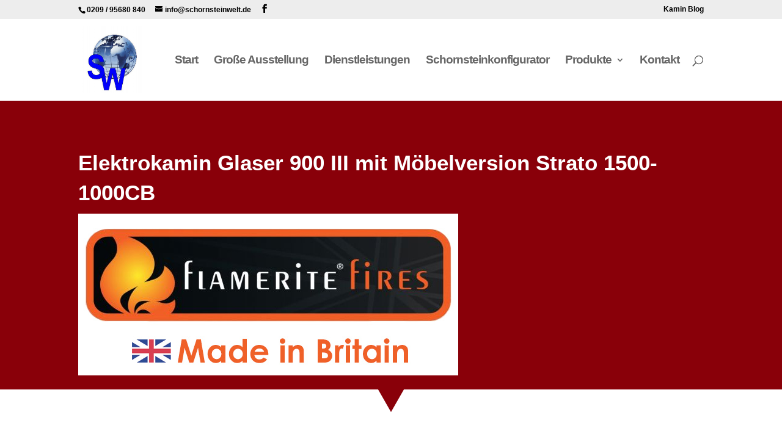

--- FILE ---
content_type: text/html; charset=UTF-8
request_url: https://schornsteinwelt.de/project/elektrokamin-glaser-900-iii-mit-moebelversion-strato-1500-1200/
body_size: 15180
content:
<!DOCTYPE html>
<html lang="de">
<head>
	<meta charset="UTF-8" />
<meta http-equiv="X-UA-Compatible" content="IE=edge">
	<link rel="pingback" href="https://schornsteinwelt.de/xmlrpc.php" />

	<script type="text/javascript">
		document.documentElement.className = 'js';
	</script>
	
	<title>Elektrokamin Glaser 900 III mit Möbelversion Strato 1500-1000CB | Schornsteinwelt</title>
<meta name='robots' content='max-image-preview:large' />
<link rel="alternate" type="application/rss+xml" title="Schornsteinwelt &raquo; Feed" href="https://schornsteinwelt.de/feed/" />
<link rel="alternate" type="application/rss+xml" title="Schornsteinwelt &raquo; Kommentar-Feed" href="https://schornsteinwelt.de/comments/feed/" />
<link rel="alternate" type="application/rss+xml" title="Schornsteinwelt &raquo; Elektrokamin Glaser 900 III mit Möbelversion Strato 1500-1000CB Kommentar-Feed" href="https://schornsteinwelt.de/project/elektrokamin-glaser-900-iii-mit-moebelversion-strato-1500-1200/feed/" />
<script type="text/javascript">
/* <![CDATA[ */
window._wpemojiSettings = {"baseUrl":"https:\/\/s.w.org\/images\/core\/emoji\/16.0.1\/72x72\/","ext":".png","svgUrl":"https:\/\/s.w.org\/images\/core\/emoji\/16.0.1\/svg\/","svgExt":".svg","source":{"concatemoji":"https:\/\/schornsteinwelt.de\/wp-includes\/js\/wp-emoji-release.min.js?ver=6.8.3"}};
/*! This file is auto-generated */
!function(s,n){var o,i,e;function c(e){try{var t={supportTests:e,timestamp:(new Date).valueOf()};sessionStorage.setItem(o,JSON.stringify(t))}catch(e){}}function p(e,t,n){e.clearRect(0,0,e.canvas.width,e.canvas.height),e.fillText(t,0,0);var t=new Uint32Array(e.getImageData(0,0,e.canvas.width,e.canvas.height).data),a=(e.clearRect(0,0,e.canvas.width,e.canvas.height),e.fillText(n,0,0),new Uint32Array(e.getImageData(0,0,e.canvas.width,e.canvas.height).data));return t.every(function(e,t){return e===a[t]})}function u(e,t){e.clearRect(0,0,e.canvas.width,e.canvas.height),e.fillText(t,0,0);for(var n=e.getImageData(16,16,1,1),a=0;a<n.data.length;a++)if(0!==n.data[a])return!1;return!0}function f(e,t,n,a){switch(t){case"flag":return n(e,"\ud83c\udff3\ufe0f\u200d\u26a7\ufe0f","\ud83c\udff3\ufe0f\u200b\u26a7\ufe0f")?!1:!n(e,"\ud83c\udde8\ud83c\uddf6","\ud83c\udde8\u200b\ud83c\uddf6")&&!n(e,"\ud83c\udff4\udb40\udc67\udb40\udc62\udb40\udc65\udb40\udc6e\udb40\udc67\udb40\udc7f","\ud83c\udff4\u200b\udb40\udc67\u200b\udb40\udc62\u200b\udb40\udc65\u200b\udb40\udc6e\u200b\udb40\udc67\u200b\udb40\udc7f");case"emoji":return!a(e,"\ud83e\udedf")}return!1}function g(e,t,n,a){var r="undefined"!=typeof WorkerGlobalScope&&self instanceof WorkerGlobalScope?new OffscreenCanvas(300,150):s.createElement("canvas"),o=r.getContext("2d",{willReadFrequently:!0}),i=(o.textBaseline="top",o.font="600 32px Arial",{});return e.forEach(function(e){i[e]=t(o,e,n,a)}),i}function t(e){var t=s.createElement("script");t.src=e,t.defer=!0,s.head.appendChild(t)}"undefined"!=typeof Promise&&(o="wpEmojiSettingsSupports",i=["flag","emoji"],n.supports={everything:!0,everythingExceptFlag:!0},e=new Promise(function(e){s.addEventListener("DOMContentLoaded",e,{once:!0})}),new Promise(function(t){var n=function(){try{var e=JSON.parse(sessionStorage.getItem(o));if("object"==typeof e&&"number"==typeof e.timestamp&&(new Date).valueOf()<e.timestamp+604800&&"object"==typeof e.supportTests)return e.supportTests}catch(e){}return null}();if(!n){if("undefined"!=typeof Worker&&"undefined"!=typeof OffscreenCanvas&&"undefined"!=typeof URL&&URL.createObjectURL&&"undefined"!=typeof Blob)try{var e="postMessage("+g.toString()+"("+[JSON.stringify(i),f.toString(),p.toString(),u.toString()].join(",")+"));",a=new Blob([e],{type:"text/javascript"}),r=new Worker(URL.createObjectURL(a),{name:"wpTestEmojiSupports"});return void(r.onmessage=function(e){c(n=e.data),r.terminate(),t(n)})}catch(e){}c(n=g(i,f,p,u))}t(n)}).then(function(e){for(var t in e)n.supports[t]=e[t],n.supports.everything=n.supports.everything&&n.supports[t],"flag"!==t&&(n.supports.everythingExceptFlag=n.supports.everythingExceptFlag&&n.supports[t]);n.supports.everythingExceptFlag=n.supports.everythingExceptFlag&&!n.supports.flag,n.DOMReady=!1,n.readyCallback=function(){n.DOMReady=!0}}).then(function(){return e}).then(function(){var e;n.supports.everything||(n.readyCallback(),(e=n.source||{}).concatemoji?t(e.concatemoji):e.wpemoji&&e.twemoji&&(t(e.twemoji),t(e.wpemoji)))}))}((window,document),window._wpemojiSettings);
/* ]]> */
</script>
<meta content="Free Divi Child Theme By Pee-Aye Creative v.1.0" name="generator"/><style id='wp-emoji-styles-inline-css' type='text/css'>

	img.wp-smiley, img.emoji {
		display: inline !important;
		border: none !important;
		box-shadow: none !important;
		height: 1em !important;
		width: 1em !important;
		margin: 0 0.07em !important;
		vertical-align: -0.1em !important;
		background: none !important;
		padding: 0 !important;
	}
</style>
<link rel='stylesheet' id='wp-block-library-css' href='https://schornsteinwelt.de/wp-includes/css/dist/block-library/style.min.css?ver=6.8.3' type='text/css' media='all' />
<style id='wp-block-library-theme-inline-css' type='text/css'>
.wp-block-audio :where(figcaption){color:#555;font-size:13px;text-align:center}.is-dark-theme .wp-block-audio :where(figcaption){color:#ffffffa6}.wp-block-audio{margin:0 0 1em}.wp-block-code{border:1px solid #ccc;border-radius:4px;font-family:Menlo,Consolas,monaco,monospace;padding:.8em 1em}.wp-block-embed :where(figcaption){color:#555;font-size:13px;text-align:center}.is-dark-theme .wp-block-embed :where(figcaption){color:#ffffffa6}.wp-block-embed{margin:0 0 1em}.blocks-gallery-caption{color:#555;font-size:13px;text-align:center}.is-dark-theme .blocks-gallery-caption{color:#ffffffa6}:root :where(.wp-block-image figcaption){color:#555;font-size:13px;text-align:center}.is-dark-theme :root :where(.wp-block-image figcaption){color:#ffffffa6}.wp-block-image{margin:0 0 1em}.wp-block-pullquote{border-bottom:4px solid;border-top:4px solid;color:currentColor;margin-bottom:1.75em}.wp-block-pullquote cite,.wp-block-pullquote footer,.wp-block-pullquote__citation{color:currentColor;font-size:.8125em;font-style:normal;text-transform:uppercase}.wp-block-quote{border-left:.25em solid;margin:0 0 1.75em;padding-left:1em}.wp-block-quote cite,.wp-block-quote footer{color:currentColor;font-size:.8125em;font-style:normal;position:relative}.wp-block-quote:where(.has-text-align-right){border-left:none;border-right:.25em solid;padding-left:0;padding-right:1em}.wp-block-quote:where(.has-text-align-center){border:none;padding-left:0}.wp-block-quote.is-large,.wp-block-quote.is-style-large,.wp-block-quote:where(.is-style-plain){border:none}.wp-block-search .wp-block-search__label{font-weight:700}.wp-block-search__button{border:1px solid #ccc;padding:.375em .625em}:where(.wp-block-group.has-background){padding:1.25em 2.375em}.wp-block-separator.has-css-opacity{opacity:.4}.wp-block-separator{border:none;border-bottom:2px solid;margin-left:auto;margin-right:auto}.wp-block-separator.has-alpha-channel-opacity{opacity:1}.wp-block-separator:not(.is-style-wide):not(.is-style-dots){width:100px}.wp-block-separator.has-background:not(.is-style-dots){border-bottom:none;height:1px}.wp-block-separator.has-background:not(.is-style-wide):not(.is-style-dots){height:2px}.wp-block-table{margin:0 0 1em}.wp-block-table td,.wp-block-table th{word-break:normal}.wp-block-table :where(figcaption){color:#555;font-size:13px;text-align:center}.is-dark-theme .wp-block-table :where(figcaption){color:#ffffffa6}.wp-block-video :where(figcaption){color:#555;font-size:13px;text-align:center}.is-dark-theme .wp-block-video :where(figcaption){color:#ffffffa6}.wp-block-video{margin:0 0 1em}:root :where(.wp-block-template-part.has-background){margin-bottom:0;margin-top:0;padding:1.25em 2.375em}
</style>
<style id='global-styles-inline-css' type='text/css'>
:root{--wp--preset--aspect-ratio--square: 1;--wp--preset--aspect-ratio--4-3: 4/3;--wp--preset--aspect-ratio--3-4: 3/4;--wp--preset--aspect-ratio--3-2: 3/2;--wp--preset--aspect-ratio--2-3: 2/3;--wp--preset--aspect-ratio--16-9: 16/9;--wp--preset--aspect-ratio--9-16: 9/16;--wp--preset--color--black: #000000;--wp--preset--color--cyan-bluish-gray: #abb8c3;--wp--preset--color--white: #ffffff;--wp--preset--color--pale-pink: #f78da7;--wp--preset--color--vivid-red: #cf2e2e;--wp--preset--color--luminous-vivid-orange: #ff6900;--wp--preset--color--luminous-vivid-amber: #fcb900;--wp--preset--color--light-green-cyan: #7bdcb5;--wp--preset--color--vivid-green-cyan: #00d084;--wp--preset--color--pale-cyan-blue: #8ed1fc;--wp--preset--color--vivid-cyan-blue: #0693e3;--wp--preset--color--vivid-purple: #9b51e0;--wp--preset--gradient--vivid-cyan-blue-to-vivid-purple: linear-gradient(135deg,rgba(6,147,227,1) 0%,rgb(155,81,224) 100%);--wp--preset--gradient--light-green-cyan-to-vivid-green-cyan: linear-gradient(135deg,rgb(122,220,180) 0%,rgb(0,208,130) 100%);--wp--preset--gradient--luminous-vivid-amber-to-luminous-vivid-orange: linear-gradient(135deg,rgba(252,185,0,1) 0%,rgba(255,105,0,1) 100%);--wp--preset--gradient--luminous-vivid-orange-to-vivid-red: linear-gradient(135deg,rgba(255,105,0,1) 0%,rgb(207,46,46) 100%);--wp--preset--gradient--very-light-gray-to-cyan-bluish-gray: linear-gradient(135deg,rgb(238,238,238) 0%,rgb(169,184,195) 100%);--wp--preset--gradient--cool-to-warm-spectrum: linear-gradient(135deg,rgb(74,234,220) 0%,rgb(151,120,209) 20%,rgb(207,42,186) 40%,rgb(238,44,130) 60%,rgb(251,105,98) 80%,rgb(254,248,76) 100%);--wp--preset--gradient--blush-light-purple: linear-gradient(135deg,rgb(255,206,236) 0%,rgb(152,150,240) 100%);--wp--preset--gradient--blush-bordeaux: linear-gradient(135deg,rgb(254,205,165) 0%,rgb(254,45,45) 50%,rgb(107,0,62) 100%);--wp--preset--gradient--luminous-dusk: linear-gradient(135deg,rgb(255,203,112) 0%,rgb(199,81,192) 50%,rgb(65,88,208) 100%);--wp--preset--gradient--pale-ocean: linear-gradient(135deg,rgb(255,245,203) 0%,rgb(182,227,212) 50%,rgb(51,167,181) 100%);--wp--preset--gradient--electric-grass: linear-gradient(135deg,rgb(202,248,128) 0%,rgb(113,206,126) 100%);--wp--preset--gradient--midnight: linear-gradient(135deg,rgb(2,3,129) 0%,rgb(40,116,252) 100%);--wp--preset--font-size--small: 13px;--wp--preset--font-size--medium: 20px;--wp--preset--font-size--large: 36px;--wp--preset--font-size--x-large: 42px;--wp--preset--spacing--20: 0.44rem;--wp--preset--spacing--30: 0.67rem;--wp--preset--spacing--40: 1rem;--wp--preset--spacing--50: 1.5rem;--wp--preset--spacing--60: 2.25rem;--wp--preset--spacing--70: 3.38rem;--wp--preset--spacing--80: 5.06rem;--wp--preset--shadow--natural: 6px 6px 9px rgba(0, 0, 0, 0.2);--wp--preset--shadow--deep: 12px 12px 50px rgba(0, 0, 0, 0.4);--wp--preset--shadow--sharp: 6px 6px 0px rgba(0, 0, 0, 0.2);--wp--preset--shadow--outlined: 6px 6px 0px -3px rgba(255, 255, 255, 1), 6px 6px rgba(0, 0, 0, 1);--wp--preset--shadow--crisp: 6px 6px 0px rgba(0, 0, 0, 1);}:root { --wp--style--global--content-size: 823px;--wp--style--global--wide-size: 1080px; }:where(body) { margin: 0; }.wp-site-blocks > .alignleft { float: left; margin-right: 2em; }.wp-site-blocks > .alignright { float: right; margin-left: 2em; }.wp-site-blocks > .aligncenter { justify-content: center; margin-left: auto; margin-right: auto; }:where(.is-layout-flex){gap: 0.5em;}:where(.is-layout-grid){gap: 0.5em;}.is-layout-flow > .alignleft{float: left;margin-inline-start: 0;margin-inline-end: 2em;}.is-layout-flow > .alignright{float: right;margin-inline-start: 2em;margin-inline-end: 0;}.is-layout-flow > .aligncenter{margin-left: auto !important;margin-right: auto !important;}.is-layout-constrained > .alignleft{float: left;margin-inline-start: 0;margin-inline-end: 2em;}.is-layout-constrained > .alignright{float: right;margin-inline-start: 2em;margin-inline-end: 0;}.is-layout-constrained > .aligncenter{margin-left: auto !important;margin-right: auto !important;}.is-layout-constrained > :where(:not(.alignleft):not(.alignright):not(.alignfull)){max-width: var(--wp--style--global--content-size);margin-left: auto !important;margin-right: auto !important;}.is-layout-constrained > .alignwide{max-width: var(--wp--style--global--wide-size);}body .is-layout-flex{display: flex;}.is-layout-flex{flex-wrap: wrap;align-items: center;}.is-layout-flex > :is(*, div){margin: 0;}body .is-layout-grid{display: grid;}.is-layout-grid > :is(*, div){margin: 0;}body{padding-top: 0px;padding-right: 0px;padding-bottom: 0px;padding-left: 0px;}:root :where(.wp-element-button, .wp-block-button__link){background-color: #32373c;border-width: 0;color: #fff;font-family: inherit;font-size: inherit;line-height: inherit;padding: calc(0.667em + 2px) calc(1.333em + 2px);text-decoration: none;}.has-black-color{color: var(--wp--preset--color--black) !important;}.has-cyan-bluish-gray-color{color: var(--wp--preset--color--cyan-bluish-gray) !important;}.has-white-color{color: var(--wp--preset--color--white) !important;}.has-pale-pink-color{color: var(--wp--preset--color--pale-pink) !important;}.has-vivid-red-color{color: var(--wp--preset--color--vivid-red) !important;}.has-luminous-vivid-orange-color{color: var(--wp--preset--color--luminous-vivid-orange) !important;}.has-luminous-vivid-amber-color{color: var(--wp--preset--color--luminous-vivid-amber) !important;}.has-light-green-cyan-color{color: var(--wp--preset--color--light-green-cyan) !important;}.has-vivid-green-cyan-color{color: var(--wp--preset--color--vivid-green-cyan) !important;}.has-pale-cyan-blue-color{color: var(--wp--preset--color--pale-cyan-blue) !important;}.has-vivid-cyan-blue-color{color: var(--wp--preset--color--vivid-cyan-blue) !important;}.has-vivid-purple-color{color: var(--wp--preset--color--vivid-purple) !important;}.has-black-background-color{background-color: var(--wp--preset--color--black) !important;}.has-cyan-bluish-gray-background-color{background-color: var(--wp--preset--color--cyan-bluish-gray) !important;}.has-white-background-color{background-color: var(--wp--preset--color--white) !important;}.has-pale-pink-background-color{background-color: var(--wp--preset--color--pale-pink) !important;}.has-vivid-red-background-color{background-color: var(--wp--preset--color--vivid-red) !important;}.has-luminous-vivid-orange-background-color{background-color: var(--wp--preset--color--luminous-vivid-orange) !important;}.has-luminous-vivid-amber-background-color{background-color: var(--wp--preset--color--luminous-vivid-amber) !important;}.has-light-green-cyan-background-color{background-color: var(--wp--preset--color--light-green-cyan) !important;}.has-vivid-green-cyan-background-color{background-color: var(--wp--preset--color--vivid-green-cyan) !important;}.has-pale-cyan-blue-background-color{background-color: var(--wp--preset--color--pale-cyan-blue) !important;}.has-vivid-cyan-blue-background-color{background-color: var(--wp--preset--color--vivid-cyan-blue) !important;}.has-vivid-purple-background-color{background-color: var(--wp--preset--color--vivid-purple) !important;}.has-black-border-color{border-color: var(--wp--preset--color--black) !important;}.has-cyan-bluish-gray-border-color{border-color: var(--wp--preset--color--cyan-bluish-gray) !important;}.has-white-border-color{border-color: var(--wp--preset--color--white) !important;}.has-pale-pink-border-color{border-color: var(--wp--preset--color--pale-pink) !important;}.has-vivid-red-border-color{border-color: var(--wp--preset--color--vivid-red) !important;}.has-luminous-vivid-orange-border-color{border-color: var(--wp--preset--color--luminous-vivid-orange) !important;}.has-luminous-vivid-amber-border-color{border-color: var(--wp--preset--color--luminous-vivid-amber) !important;}.has-light-green-cyan-border-color{border-color: var(--wp--preset--color--light-green-cyan) !important;}.has-vivid-green-cyan-border-color{border-color: var(--wp--preset--color--vivid-green-cyan) !important;}.has-pale-cyan-blue-border-color{border-color: var(--wp--preset--color--pale-cyan-blue) !important;}.has-vivid-cyan-blue-border-color{border-color: var(--wp--preset--color--vivid-cyan-blue) !important;}.has-vivid-purple-border-color{border-color: var(--wp--preset--color--vivid-purple) !important;}.has-vivid-cyan-blue-to-vivid-purple-gradient-background{background: var(--wp--preset--gradient--vivid-cyan-blue-to-vivid-purple) !important;}.has-light-green-cyan-to-vivid-green-cyan-gradient-background{background: var(--wp--preset--gradient--light-green-cyan-to-vivid-green-cyan) !important;}.has-luminous-vivid-amber-to-luminous-vivid-orange-gradient-background{background: var(--wp--preset--gradient--luminous-vivid-amber-to-luminous-vivid-orange) !important;}.has-luminous-vivid-orange-to-vivid-red-gradient-background{background: var(--wp--preset--gradient--luminous-vivid-orange-to-vivid-red) !important;}.has-very-light-gray-to-cyan-bluish-gray-gradient-background{background: var(--wp--preset--gradient--very-light-gray-to-cyan-bluish-gray) !important;}.has-cool-to-warm-spectrum-gradient-background{background: var(--wp--preset--gradient--cool-to-warm-spectrum) !important;}.has-blush-light-purple-gradient-background{background: var(--wp--preset--gradient--blush-light-purple) !important;}.has-blush-bordeaux-gradient-background{background: var(--wp--preset--gradient--blush-bordeaux) !important;}.has-luminous-dusk-gradient-background{background: var(--wp--preset--gradient--luminous-dusk) !important;}.has-pale-ocean-gradient-background{background: var(--wp--preset--gradient--pale-ocean) !important;}.has-electric-grass-gradient-background{background: var(--wp--preset--gradient--electric-grass) !important;}.has-midnight-gradient-background{background: var(--wp--preset--gradient--midnight) !important;}.has-small-font-size{font-size: var(--wp--preset--font-size--small) !important;}.has-medium-font-size{font-size: var(--wp--preset--font-size--medium) !important;}.has-large-font-size{font-size: var(--wp--preset--font-size--large) !important;}.has-x-large-font-size{font-size: var(--wp--preset--font-size--x-large) !important;}
:where(.wp-block-post-template.is-layout-flex){gap: 1.25em;}:where(.wp-block-post-template.is-layout-grid){gap: 1.25em;}
:where(.wp-block-columns.is-layout-flex){gap: 2em;}:where(.wp-block-columns.is-layout-grid){gap: 2em;}
:root :where(.wp-block-pullquote){font-size: 1.5em;line-height: 1.6;}
</style>
<link rel='stylesheet' id='divi-style-parent-css' href='https://schornsteinwelt.de/wp-content/themes/Divi/style-static.min.css?ver=4.27.4' type='text/css' media='all' />
<link rel='stylesheet' id='divi-style-css' href='https://schornsteinwelt.de/wp-content/themes/Free-DIVI-Child-Theme-by-Pee-Aye-Creative/style.css?ver=4.27.4' type='text/css' media='all' />
<!--n2css--><!--n2js--><script type="text/javascript" src="https://schornsteinwelt.de/wp-includes/js/jquery/jquery.min.js?ver=3.7.1" id="jquery-core-js"></script>
<script type="text/javascript" src="https://schornsteinwelt.de/wp-includes/js/jquery/jquery-migrate.min.js?ver=3.4.1" id="jquery-migrate-js"></script>
<script type="text/javascript" src="https://schornsteinwelt.de/wp-content/themes/Free-DIVI-Child-Theme-by-Pee-Aye-Creative/js/scripts.js?ver=6.8.3" id="custom-js-js"></script>
<link rel="https://api.w.org/" href="https://schornsteinwelt.de/wp-json/" /><link rel="alternate" title="JSON" type="application/json" href="https://schornsteinwelt.de/wp-json/wp/v2/project/4634" /><link rel="EditURI" type="application/rsd+xml" title="RSD" href="https://schornsteinwelt.de/xmlrpc.php?rsd" />
<meta name="generator" content="WordPress 6.8.3" />
<link rel="canonical" href="https://schornsteinwelt.de/project/elektrokamin-glaser-900-iii-mit-moebelversion-strato-1500-1200/" />
<link rel='shortlink' href='https://schornsteinwelt.de/?p=4634' />
<link rel="alternate" title="oEmbed (JSON)" type="application/json+oembed" href="https://schornsteinwelt.de/wp-json/oembed/1.0/embed?url=https%3A%2F%2Fschornsteinwelt.de%2Fproject%2Felektrokamin-glaser-900-iii-mit-moebelversion-strato-1500-1200%2F" />
<link rel="alternate" title="oEmbed (XML)" type="text/xml+oembed" href="https://schornsteinwelt.de/wp-json/oembed/1.0/embed?url=https%3A%2F%2Fschornsteinwelt.de%2Fproject%2Felektrokamin-glaser-900-iii-mit-moebelversion-strato-1500-1200%2F&#038;format=xml" />
<meta name="viewport" content="width=device-width, initial-scale=1.0, maximum-scale=1.0, user-scalable=0" /><link rel="icon" href="https://schornsteinwelt.de/wp-content/uploads/2025/10/cropped-MicrosoftTeams-image-32x32.jpg" sizes="32x32" />
<link rel="icon" href="https://schornsteinwelt.de/wp-content/uploads/2025/10/cropped-MicrosoftTeams-image-192x192.jpg" sizes="192x192" />
<link rel="apple-touch-icon" href="https://schornsteinwelt.de/wp-content/uploads/2025/10/cropped-MicrosoftTeams-image-180x180.jpg" />
<meta name="msapplication-TileImage" content="https://schornsteinwelt.de/wp-content/uploads/2025/10/cropped-MicrosoftTeams-image-270x270.jpg" />
<link rel="stylesheet" id="et-divi-customizer-global-cached-inline-styles" href="https://schornsteinwelt.de/wp-content/et-cache/global/et-divi-customizer-global.min.css?ver=1761740257" /></head>
<body class="wp-singular project-template-default single single-project postid-4634 wp-theme-Divi wp-child-theme-Free-DIVI-Child-Theme-by-Pee-Aye-Creative et-tb-has-template et-tb-has-footer et_pb_button_helper_class et_fixed_nav et_show_nav et_secondary_nav_enabled et_secondary_nav_two_panels et_primary_nav_dropdown_animation_fade et_secondary_nav_dropdown_animation_fade et_header_style_left et_cover_background osx et_pb_gutters3 et_pb_pagebuilder_layout et_right_sidebar et_divi_theme et-db">
	<div id="page-container">
<div id="et-boc" class="et-boc">
			
				<div id="top-header">
		<div class="container clearfix">

		
			<div id="et-info">
							<span id="et-info-phone">0209 / 95680 840</span>
			
							<a href="mailto:info@schornsteinwelt.de"><span id="et-info-email">info@schornsteinwelt.de</span></a>
			
			<ul class="et-social-icons">

	<li class="et-social-icon et-social-facebook">
		<a href="#" class="icon">
			<span>Facebook</span>
		</a>
	</li>

</ul>			</div>

		
			<div id="et-secondary-menu">
			<div class="et_duplicate_social_icons">
							<ul class="et-social-icons">

	<li class="et-social-icon et-social-facebook">
		<a href="#" class="icon">
			<span>Facebook</span>
		</a>
	</li>

</ul>
						</div><ul id="et-secondary-nav" class="menu"><li class="menu-item menu-item-type-post_type menu-item-object-page menu-item-26244"><a href="https://schornsteinwelt.de/schornsteinwelt-kamin-infos/">Kamin Blog</a></li>
</ul>			</div>

		</div>
	</div>


	<header id="main-header" data-height-onload="119">
		<div class="container clearfix et_menu_container">
					<div class="logo_container">
				<span class="logo_helper"></span>
				<a href="https://schornsteinwelt.de/">
				<img src="https://schornsteinwelt.de/wp-content/uploads/2022/10/logo_400x400.jpg" width="400" height="400" alt="Schornsteinwelt" id="logo" data-height-percentage="82" />
				</a>
			</div>
					<div id="et-top-navigation" data-height="119" data-fixed-height="40">
									<nav id="top-menu-nav">
					<ul id="top-menu" class="nav"><li class="mega-menu menu-item menu-item-type-post_type menu-item-object-page menu-item-home menu-item-25873"><a href="https://schornsteinwelt.de/">Start</a></li>
<li class="menu-item menu-item-type-post_type menu-item-object-page menu-item-2296"><a href="https://schornsteinwelt.de/ausstellung/">Große Ausstellung</a></li>
<li class="menu-item menu-item-type-post_type menu-item-object-page menu-item-2697"><a href="https://schornsteinwelt.de/dienstleistungen/">Dienstleistungen</a></li>
<li class="menu-item menu-item-type-custom menu-item-object-custom menu-item-26058"><a href="https://schornsteinwelt.kaminkonfiguration.de/">Schornsteinkonfigurator</a></li>
<li class="mega-menu menu-item menu-item-type-custom menu-item-object-custom menu-item-has-children menu-item-4293"><a href="#">Produkte</a>
<ul class="sub-menu">
	<li class="menu-item menu-item-type-custom menu-item-object-custom menu-item-has-children menu-item-7010"><a href="#">Kamineinsätze</a>
	<ul class="sub-menu">
		<li class="menu-item menu-item-type-custom menu-item-object-custom menu-item-7005"><a href="#"><img src="https://schornsteinwelt.de/wp-content/uploads/2021/01/kamineinsaetze-muenster.jpg"alt="Kamineinsätze"  /></a></li>
		<li class="menu-item menu-item-type-post_type menu-item-object-page menu-item-7619"><a href="https://schornsteinwelt.de/brunner-kamineinsatz/">Brunner</a></li>
		<li class="menu-item menu-item-type-post_type menu-item-object-page menu-item-21179"><a href="https://schornsteinwelt.de/edilkamin-einsaetze/">Edilkamin</a></li>
		<li class="menu-item menu-item-type-post_type menu-item-object-page menu-item-8899"><a href="https://schornsteinwelt.de/spartherm-2/">Spartherm</a></li>
		<li class="menu-item menu-item-type-custom menu-item-object-custom menu-item-4270"><a href="#">Kaminbausätze</a></li>
		<li class="menu-item menu-item-type-custom menu-item-object-custom menu-item-has-children menu-item-4330"><a href="#"><img src="https://schornsteinwelt.de/wp-content/uploads/2020/11/kamine-menu.jpg" alt="Kamine"  /></a>
		<ul class="sub-menu">
			<li class="menu-item menu-item-type-post_type menu-item-object-page menu-item-4292"><a href="https://schornsteinwelt.de/brunner/">Brunner</a></li>
			<li class="menu-item menu-item-type-post_type menu-item-object-page menu-item-5392"><a href="https://schornsteinwelt.de/camina-schmid/">Camina Schmid</a></li>
			<li class="menu-item menu-item-type-post_type menu-item-object-page menu-item-4262"><a href="https://schornsteinwelt.de/nordpeis-kamin/">Nordpeis</a></li>
		</ul>
</li>
	</ul>
</li>
	<li class="menu-item menu-item-type-custom menu-item-object-custom menu-item-has-children menu-item-4271"><a href="#">Kaminöfen</a>
	<ul class="sub-menu">
		<li class="menu-item menu-item-type-custom menu-item-object-custom menu-item-has-children menu-item-4332"><a href="#"><img src="https://schornsteinwelt.de/wp-content/uploads/2020/11/ofen-menu.jpg" alt="Kaminöfen" /></a>
		<ul class="sub-menu">
			<li class="menu-item menu-item-type-post_type menu-item-object-page menu-item-27532"><a href="https://schornsteinwelt.de/aduro/">Aduro</a></li>
			<li class="menu-item menu-item-type-post_type menu-item-object-page menu-item-27462"><a href="https://schornsteinwelt.de/cb-tec/">CB TEC</a></li>
			<li class="menu-item menu-item-type-post_type menu-item-object-page menu-item-5127"><a href="https://schornsteinwelt.de/drooff/">Drooff</a></li>
			<li class="menu-item menu-item-type-post_type menu-item-object-page menu-item-21051"><a href="https://schornsteinwelt.de/edilkamin/">Edilkamin</a></li>
			<li class="menu-item menu-item-type-post_type menu-item-object-page menu-item-27488"><a href="https://schornsteinwelt.de/cb-tec-2/">Fireplace</a></li>
			<li class="menu-item menu-item-type-post_type menu-item-object-page menu-item-27512"><a href="https://schornsteinwelt.de/gabriel/">Gabriel</a></li>
			<li class="menu-item menu-item-type-post_type menu-item-object-page menu-item-27546"><a href="https://schornsteinwelt.de/haassohn/">Haas+Sohn</a></li>
			<li class="menu-item menu-item-type-post_type menu-item-object-page menu-item-9572"><a href="https://schornsteinwelt.de/heta/">Heta</a></li>
			<li class="menu-item menu-item-type-post_type menu-item-object-page menu-item-15415"><a href="https://schornsteinwelt.de/hwam/">Hwam</a></li>
		</ul>
</li>
	</ul>
</li>
	<li class="menu-item menu-item-type-custom menu-item-object-custom menu-item-has-children menu-item-25116"><a href="#">Kaminöfen</a>
	<ul class="sub-menu">
		<li class="menu-item menu-item-type-custom menu-item-object-custom menu-item-has-children menu-item-25117"><a href="#"><img src="https://schornsteinwelt.de/wp-content/uploads/2020/11/ofen-menu.jpg" alt="Kaminöfen" /></a>
		<ul class="sub-menu">
			<li class="menu-item menu-item-type-post_type menu-item-object-page menu-item-27453"><a href="https://schornsteinwelt.de/koppe/">Koppe</a></li>
			<li class="menu-item menu-item-type-post_type menu-item-object-page menu-item-25315"><a href="https://schornsteinwelt.de/koenigshuette/">Königshütte</a></li>
			<li class="menu-item menu-item-type-post_type menu-item-object-page menu-item-27523"><a href="https://schornsteinwelt.de/kratki/">Kratki</a></li>
			<li class="menu-item menu-item-type-post_type menu-item-object-page menu-item-27539"><a href="https://schornsteinwelt.de/la-nordica-2/">La Nordica</a></li>
			<li class="menu-item menu-item-type-post_type menu-item-object-page menu-item-7852"><a href="https://schornsteinwelt.de/lotus/">Lotus</a></li>
			<li class="menu-item menu-item-type-post_type menu-item-object-page menu-item-27499"><a href="https://schornsteinwelt.de/max-blank/">Max Blank</a></li>
			<li class="menu-item menu-item-type-post_type menu-item-object-page menu-item-9419"><a href="https://schornsteinwelt.de/morseo/">Morso</a></li>
			<li class="menu-item menu-item-type-post_type menu-item-object-page menu-item-4263"><a href="https://schornsteinwelt.de/nordpeis-kaminofen/">Nordpeis</a></li>
		</ul>
</li>
	</ul>
</li>
	<li class="menu-item menu-item-type-custom menu-item-object-custom menu-item-has-children menu-item-27525"><a href="#">Kaminöfen</a>
	<ul class="sub-menu">
		<li class="menu-item menu-item-type-custom menu-item-object-custom menu-item-has-children menu-item-27526"><a href="#"><img src="https://schornsteinwelt.de/wp-content/uploads/2020/11/ofen-menu.jpg" alt="Kaminöfen" /></a>
		<ul class="sub-menu">
			<li class="menu-item menu-item-type-post_type menu-item-object-page menu-item-4770"><a href="https://schornsteinwelt.de/olsberg/">Olsberg</a></li>
			<li class="menu-item menu-item-type-post_type menu-item-object-page menu-item-27556"><a href="https://schornsteinwelt.de/rika/">Rika</a></li>
			<li class="menu-item menu-item-type-post_type menu-item-object-page menu-item-5948"><a href="https://schornsteinwelt.de/spartherm/">Spartherm</a></li>
			<li class="menu-item menu-item-type-post_type menu-item-object-page menu-item-27505"><a href="https://schornsteinwelt.de/storch/">Storch</a></li>
			<li class="menu-item menu-item-type-post_type menu-item-object-page menu-item-8326"><a href="https://schornsteinwelt.de/termatech/">TermaTech</a></li>
			<li class="menu-item menu-item-type-post_type menu-item-object-page menu-item-10404"><a href="https://schornsteinwelt.de/viking/">Wiking</a></li>
		</ul>
</li>
	</ul>
</li>
	<li class="menu-item menu-item-type-custom menu-item-object-custom menu-item-has-children menu-item-4328"><a href="#">Mehr Öfen</a>
	<ul class="sub-menu">
		<li class="menu-item menu-item-type-custom menu-item-object-custom menu-item-has-children menu-item-4336"><a href="#"><img src="https://schornsteinwelt.de/wp-content/uploads/2020/11/elektro-menu.jpg" alt="Kamine" /></a>
		<ul class="sub-menu">
			<li class="menu-item menu-item-type-post_type menu-item-object-page menu-item-10110"><a href="https://schornsteinwelt.de/pelletoefen/">Pelletofen</a></li>
			<li class="menu-item menu-item-type-post_type menu-item-object-project menu-item-27018"><a href="https://schornsteinwelt.de/project/aduro-hybrid-pelletofen/">Hybridofen</a></li>
			<li class="menu-item menu-item-type-post_type menu-item-object-page menu-item-5770"><a href="https://schornsteinwelt.de/gaskamine-gasoefen/">Gaskamine &#038; Gasöfen</a></li>
			<li class="menu-item menu-item-type-post_type menu-item-object-page menu-item-26977"><a href="https://schornsteinwelt.de/wasserfuehrend/">Wasserführend</a></li>
		</ul>
</li>
		<li class="menu-item menu-item-type-custom menu-item-object-custom menu-item-26731"><a href="https://schornsteinwelt.de/edelstahlschornstein-doppelwandig-direkt-vom-hersteller-guenstig-kaufen/"><img src="https://schornsteinwelt.de/wp-content/uploads/2021/12/schornstein-shop.jpg"alt="Schornsteine"  /></a></li>
	</ul>
</li>
</ul>
</li>
<li class="menu-item menu-item-type-post_type menu-item-object-page menu-item-25415"><a href="https://schornsteinwelt.de/kontakt/">Kontakt</a></li>
</ul>					</nav>
				
				
				
									<div id="et_top_search">
						<span id="et_search_icon"></span>
					</div>
				
				<div id="et_mobile_nav_menu">
				<div class="mobile_nav closed">
					<span class="select_page">Seite wählen</span>
					<span class="mobile_menu_bar mobile_menu_bar_toggle"></span>
				</div>
			</div>			</div> <!-- #et-top-navigation -->
		</div> <!-- .container -->
				<div class="et_search_outer">
			<div class="container et_search_form_container">
				<form role="search" method="get" class="et-search-form" action="https://schornsteinwelt.de/">
				<input type="search" class="et-search-field" placeholder="Suchen &hellip;" value="" name="s" title="Suchen nach:" />				</form>
				<span class="et_close_search_field"></span>
			</div>
		</div>
			</header> <!-- #main-header -->
<div id="et-main-area">
	
<div id="main-content">


			
				<article id="post-4634" class="post-4634 project type-project status-publish has-post-thumbnail hentry project_category-elektrokamine et_pb_post">

				
					<div class="entry-content">
					<div class="et-l et-l--post">
			<div class="et_builder_inner_content et_pb_gutters3">
		<div class="et_pb_section et_pb_section_0 et_pb_with_background et_section_regular section_has_divider et_pb_bottom_divider" >
				
				
				
				
				
				
				<div class="et_pb_row et_pb_row_0">
				<div class="et_pb_column et_pb_column_4_4 et_pb_column_0  et_pb_css_mix_blend_mode_passthrough et-last-child">
				
				
				
				
				<div class="et_pb_module et_pb_blurb et_pb_blurb_0  et_pb_text_align_left  et_pb_blurb_position_top et_pb_bg_layout_dark">
				
				
				
				
				<div class="et_pb_blurb_content">
					
					<div class="et_pb_blurb_container">
						<h1 class="et_pb_module_header"><span>Elektrokamin Glaser 900 III mit Möbelversion Strato 1500-1000CB</span></h1>
						<div class="et_pb_blurb_description"><div></div>
<p><img fetchpriority="high" decoding="async" class="wp-image-4340 alignnone size-full" src="https://schornsteinwelt.de/wp-content/uploads/2020/11/elektrokamin-loverre.jpg" alt="" width="622" height="265" srcset="https://schornsteinwelt.de/wp-content/uploads/2020/11/elektrokamin-loverre.jpg 622w, https://schornsteinwelt.de/wp-content/uploads/2020/11/elektrokamin-loverre-480x205.jpg 480w" sizes="(min-width: 0px) and (max-width: 480px) 480px, (min-width: 481px) 622px, 100vw" /></p></div>
					</div>
				</div>
			</div>
			</div>
				
				
				
				
			</div>
				
				<div class="et_pb_bottom_inside_divider et-no-transition"></div>
			</div><div class="et_pb_section et_pb_section_1 et_section_regular" >
				
				
				
				
				
				
				<div class="et_pb_row et_pb_row_1">
				<div class="et_pb_column et_pb_column_1_2 et_pb_column_1  et_pb_css_mix_blend_mode_passthrough">
				
				
				
				
				<div class="et_pb_module et_pb_image et_pb_image_0">
				
				
				
				
				<span class="et_pb_image_wrap "><img decoding="async" width="455" height="287" src="https://schornsteinwelt.de/wp-content/uploads/2020/11/Strato-1500-1000CB.png" alt="" title="quadro" srcset="https://schornsteinwelt.de/wp-content/uploads/2020/11/Strato-1500-1000CB.png 455w, https://schornsteinwelt.de/wp-content/uploads/2020/11/Strato-1500-1000CB-300x189.png 300w" sizes="(max-width: 455px) 100vw, 455px" class="wp-image-4644" /></span>
			</div>
			</div><div class="et_pb_column et_pb_column_1_2 et_pb_column_2  et_pb_css_mix_blend_mode_passthrough et-last-child">
				
				
				
				
				<div class="et_pb_module et_pb_blurb et_pb_blurb_1  et_pb_text_align_left  et_pb_blurb_position_top et_pb_bg_layout_light">
				
				
				
				
				<div class="et_pb_blurb_content">
					
					<div class="et_pb_blurb_container">
						
						<div class="et_pb_blurb_description">Ein dreiseitiges elektrisches Feuer mit einem realistischen Feuerbild. Das Holzdekor wirkt natürlich. Das spezielle OmniGlide-System sorgt für eine gute Wärmeverteilung. Der Kamin kann in vielen Ausführungen eingebaut werden. Für den Glazer 900 III sind auch vorgefertigte Möbel erhältlich.</p>
<p><strong>Besonderheiten</strong></p>
<p>Panorama 3-seitiges Feuerbild<br />
Cinderwood Holzeffekt<br />
Thermostatsteuerung 750w / 1500w verdeckte Lüfterheizung<br />
OmniGlide 2-Positionen-Frontscheibe mit dimmbarem LED-Flammeneffekt<br />
Erweiterte Funktion der iOS- und Android-App (Download erforderlich)</div>
					</div>
				</div>
			</div><div class="et_pb_module et_pb_image et_pb_image_1">
				
				
				
				
				<span class="et_pb_image_wrap "><img decoding="async" src="https://schornsteinwelt.de/wp-content/uploads/2020/11/beratungstermin-loverre-duelmen.jpg" alt="" title="Termin vereinbaren" class="wp-image-3299" /></span>
			</div><div class="et_pb_button_module_wrapper et_pb_button_0_wrapper  et_pb_module ">
				<a class="et_pb_button et_pb_button_0 et_pb_bg_layout_light" href="/kontakt">Jetzt Beratungstermin vereinbaren</a>
			</div>
			</div>
				
				
				
				
			</div>
				
				
			</div><div class="et_pb_section et_pb_section_2 et_pb_with_background et_section_regular" >
				
				
				
				
				
				
				<div class="et_pb_row et_pb_row_2">
				<div class="et_pb_column et_pb_column_4_4 et_pb_column_3  et_pb_css_mix_blend_mode_passthrough et-last-child">
				
				
				
				
				<div class="et_pb_module et_pb_blurb et_pb_blurb_2  et_pb_text_align_left  et_pb_blurb_position_top et_pb_bg_layout_light">
				
				
				
				
				<div class="et_pb_blurb_content">
					
					<div class="et_pb_blurb_container">
						
						<div class="et_pb_blurb_description"><p>Aufgrund der großen Auswahl an Modellen und Abmessungen gibt es für jeden Innenraum einen Flamerite-Kamin. Durch die begrenzte Einbautiefe kann dieser Kamin fast überall aufgestellt werden. Für alle, die kein Holz mehr herumschleppen möchten, bietet Flamerite geeignete Einsätze für Ihren vorhandenen Kamin. Jedes Feuer hat einstellbare und programmierbare Flammenbilder und Flammenhöhen.</p>
<p>Mit der &#8218;Smart E-Control&#8216; können Sie das Flamerite-Feuer über Ihr Mobiltelefon (sowohl Android als auch Apple) einstellen und steuern. Der einstellbare Thermostat kann auch ferngesteuert werden.</p>
<p><strong>Ein flexibel einstellbares 7-Tage-Programm garantiert unbeschwerte Wärme.</strong><br /><strong>Das separat erhältliche &#8222;Steuertablett&#8220; erweitert die oben genannten Optionen um noch mehr Optionen.</strong><br /><strong>Flameritkamine sind die einzige Antwort auf einen verantwortungsbewussten Kamin ohne zusätzliche Auswirkungen auf die Umwelt.</strong></p>
<p>Fair Fires ist aus einem bestimmten Grund der Lieferant dieses innovativen Feuers. Genießen Sie Ihren Kamin, ohne die Umwelt zu stören.</p>
<p><strong>Besonderheiten</strong></p>
<ul>
<li>Dreiseitiger Kamin</li>
<li>Breite 150 cm</li>
<li>Höhe 220 cm</li>
<li>Tiefe 32 cm</li>
<li>Farbe Schwarz, Weiß, Grau</li>
</ul></div>
					</div>
				</div>
			</div>
			</div>
				
				
				
				
			</div>
				
				
			</div><div class="et_pb_section et_pb_section_4 et_section_regular" >
				
				
				
				
				
				
				<div class="et_pb_row et_pb_row_3">
				<div class="et_pb_column et_pb_column_4_4 et_pb_column_4  et_pb_css_mix_blend_mode_passthrough et-last-child">
				
				
				
				
				<div class="et_pb_module et_pb_divider et_pb_divider_0 et_pb_divider_position_ et_pb_space"><div class="et_pb_divider_internal"></div></div><div class="et_pb_module et_pb_text et_pb_text_0  et_pb_text_align_left et_pb_bg_layout_light">
				
				
				
				
				<div class="et_pb_text_inner"><p>Weitere <strong>Kamineinsätze und Öfen</strong> von namhaften Herstellern</p>
<p><a href="https://schornsteinwelt.de/brunner-kamineinsatz/">Brunner Kamineinsätze</a> | <a href="https://schornsteinwelt.de/spartherm-2/">Spartherm Kamineinsätze</a></p>
<p>In unserer exklusiven <a href="https://schornsteinwelt.de/ueber-uns/">Kaminausstellung</a> in Gelsenkirchen, können Sie sich einen Einblick in unser umfangreiches Lieferprogramm von Markenherstellern, wie z.B <strong>Spartherm, Camina Schmid oder Nordpeis</strong> verschaffen. Wir haben eine wohnliche Umgebung gestaltet, in der Sie die Möglichkeit haben, die ruhige Atmosphäre zu genießen.</p>
<p>Unser Meisterbetrieb für Kamine und <strong>Kaminbau</strong>, bietet seine Dienstleistungen auch in <strong>Münster</strong>, Gelsenkirchen, Coesfeld, Nottuln und Ascheberg, sowie in der Umgebung von 250Km an.</p>
<h2>Gerne können Sie telefonisch einen Beratungstermin vereinbaren.</h2></div>
			</div>
			</div>
				
				
				
				
			</div>
				
				
			</div>		</div>
	</div>
						</div>

				
				
				</article>

						

</div>

	<footer class="et-l et-l--footer">
			<div class="et_builder_inner_content et_pb_gutters3"><div class="et_pb_section et_pb_section_0_tb_footer et_pb_with_background et_section_regular" >
				
				
				
				
				
				
				<div class="et_pb_row et_pb_row_0_tb_footer et_pb_gutters3">
				<div class="et_pb_column et_pb_column_1_4 et_pb_column_0_tb_footer  et_pb_css_mix_blend_mode_passthrough">
				
				
				
				
				<div class="et_pb_module et_pb_blurb et_pb_blurb_0_tb_footer  et_pb_text_align_left  et_pb_blurb_position_left et_pb_bg_layout_dark">
				
				
				
				
				<div class="et_pb_blurb_content">
					<div class="et_pb_main_blurb_image"><span class="et_pb_image_wrap"><span class="et-waypoint et_pb_animation_top et_pb_animation_top_tablet et_pb_animation_top_phone et-pb-icon"></span></span></div>
					<div class="et_pb_blurb_container">
						<h4 class="et_pb_module_header"><span>Schornsteinwelt GmbH</span></h4>
						<div class="et_pb_blurb_description"><p>Isoldenstr.30<br />45892 Gelsenkirchen</p>
<p>Tel: 0209 / 95680 840<br />Fax: 0209 / 95680 850<br />info@schornsteinwelt.de</p></div>
					</div>
				</div>
			</div>
			</div><div class="et_pb_column et_pb_column_1_4 et_pb_column_1_tb_footer  et_pb_css_mix_blend_mode_passthrough">
				
				
				
				
				<div class="et_pb_module et_pb_blurb et_pb_blurb_1_tb_footer  et_pb_text_align_left  et_pb_blurb_position_top et_pb_bg_layout_dark">
				
				
				
				
				<div class="et_pb_blurb_content">
					
					<div class="et_pb_blurb_container">
						<h4 class="et_pb_module_header"><span>Öffnungszeiten</span></h4>
						<div class="et_pb_blurb_description"><p><span style="text-decoration: underline;">Montag bis Freitag</span><br />10:00 bis 18:30 Uhr<br /><span style="text-decoration: underline;">Samstag</span><br />10:00 &#8211; 14:00 Uhr</p></div>
					</div>
				</div>
			</div>
			</div><div class="et_pb_column et_pb_column_1_4 et_pb_column_2_tb_footer  et_pb_css_mix_blend_mode_passthrough">
				
				
				
				
				<div class="et_pb_module et_pb_blurb et_pb_blurb_2_tb_footer  et_pb_text_align_left  et_pb_blurb_position_top et_pb_bg_layout_dark">
				
				
				
				
				<div class="et_pb_blurb_content">
					
					<div class="et_pb_blurb_container">
						<h4 class="et_pb_module_header"><span>Produkte und Service</span></h4>
						<div class="et_pb_blurb_description"><p><a href="https://schornsteinwelt.kaminkonfiguration.de/">Schornstein Konfigurator</a><br /><a href="/kamine-kaminbausaetze-und-kamineinsaetze-guenstig-kaufen/">Kamine</a><br /><a href="/kaminofen-und-pelletofen-guenstig-kaufen/">Kaminöfen</a><br /><a href="/kontakt">Kontakt &amp; Anfahrt</a><br />Downloads<br /><a href="/datenschutzerklaerung">Datenschutzerklärung</a><br /><a href="/impressum">Impressum</a><br /><a href="/wir-stellen-ein-jetzt-als-verkaeufer-bewerben/">Jobs</a></p></div>
					</div>
				</div>
			</div>
			</div><div class="et_pb_column et_pb_column_1_4 et_pb_column_3_tb_footer  et_pb_css_mix_blend_mode_passthrough et-last-child">
				
				
				
				
				<div class="et_pb_module et_pb_blurb et_pb_blurb_3_tb_footer  et_pb_text_align_left  et_pb_blurb_position_top et_pb_bg_layout_dark">
				
				
				
				
				<div class="et_pb_blurb_content">
					
					<div class="et_pb_blurb_container">
						<h2 class="et_pb_module_header"><span>Sonntag ist Schautag</span></h2>
						<div class="et_pb_blurb_description"><hr />
<p><strong>Ab dem 01.09.2025<br />11:00 &#8211; 15:00 Uhr</p>
<p></strong></p></div>
					</div>
				</div>
			</div>
			</div>
				
				
				
				
			</div><div class="et_pb_row et_pb_row_1_tb_footer">
				<div class="et_pb_column et_pb_column_4_4 et_pb_column_4_tb_footer  et_pb_css_mix_blend_mode_passthrough et-last-child">
				
				
				
				
				<div class="et_pb_module et_pb_code et_pb_code_0_tb_footer">
				
				
				
				
				<div class="et_pb_code_inner"><pre class="ti-widget" style="display: none"><template id="trustindex-google-widget-html"><div class="ti-widget ti-goog ti-review-text-mode-readmore ti-text-align-left" data-no-translation="true" data-layout-id="13" data-layout-category="slider" data-set-id="dark-background" data-pid="" data-language="de" data-review-target-width="275" data-css-version="2" data-review-text-mode="readmore" data-reply-by-locale="Antwort des Eigentümers" data-pager-autoplay-timeout="6" > <div class="ti-widget-container ti-col-4"> <div class="ti-footer source-Google"> <div class="ti-row"> <div class="ti-profile-img"> <trustindex-image data-imgurl="https://lh6.googleusercontent.com/-I9BL_zAR5RA/AAAAAAAAAAI/AAAAAAAAAAA/8FoJOucfSEg/s160-c-k-mo/photo.jpg" data-imgurlset="https://lh6.googleusercontent.com/-I9BL_zAR5RA/AAAAAAAAAAI/AAAAAAAAAAA/8FoJOucfSEg/s160-c-k-mo/photo.jpg 2x" alt="Schornsteinwelt GmbH" loading="lazy" ></trustindex-image> </div> <div class="ti-profile-details"> <div class="ti-name"> Schornsteinwelt GmbH</div> <span class="ti-stars"><trustindex-image class="ti-star" data-imgurl="https://cdn.trustindex.io/assets/platform/Google/star/f.svg" alt="Google" width="17" height="17" loading="lazy" ></trustindex-image><trustindex-image class="ti-star" data-imgurl="https://cdn.trustindex.io/assets/platform/Google/star/f.svg" alt="Google" width="17" height="17" loading="lazy" ></trustindex-image><trustindex-image class="ti-star" data-imgurl="https://cdn.trustindex.io/assets/platform/Google/star/f.svg" alt="Google" width="17" height="17" loading="lazy" ></trustindex-image><trustindex-image class="ti-star" data-imgurl="https://cdn.trustindex.io/assets/platform/Google/star/f.svg" alt="Google" width="17" height="17" loading="lazy" ></trustindex-image><trustindex-image class="ti-star" data-imgurl="https://cdn.trustindex.io/assets/platform/Google/star/h.svg" alt="Google" width="17" height="17" loading="lazy" ></trustindex-image></span> <div class="ti-rating-text"> <span class="nowrap"><strong>61 Google Bewertungen</strong></span> </div> <div class="ti-header-write-btn-container"> <a href="https://admin.trustindex.io/api/googleWriteReview?place-id=ChIJa3DGA07kuEcRnb3MI3gXV2Q" class="ti-header-write-btn" role="button" aria-label="Schreiben Sie eine Bewertung zu Google" target="_blank" rel="noopener nofollow" >Eine Bewertung schreiben</a> </div>  </div> </div> </div> <div class="ti-reviews-container"> <div class="ti-controls"> <div class="ti-next" aria-label="Nächste Bewertung" role="button"></div> <div class="ti-prev" aria-label="Vorherige Bewertung" role="button"></div> </div> <div class="ti-reviews-container-wrapper">  <div data-empty="0" class="ti-review-item source-Google ti-image-layout-thumbnail" data-id="cfcd208495d565ef66e7dff9f98764da" > <div class="ti-inner"> <div class="ti-review-header"> <trustindex-image class="ti-platform-icon" data-imgurl="https://cdn.trustindex.io/assets/platform/Google/icon.svg" alt="Google" width="20" height="20" loading="lazy" ></trustindex-image> <div class="ti-profile-img"> <trustindex-image data-imgurl="https://lh3.googleusercontent.com/a/ACg8ocJn8a6pJ112aX9OAMerPuZmVE_SvzN758woiKtSc3XOm6zcKQ=w40-h40-c-rp-mo-br100" data-imgurlset="https://lh3.googleusercontent.com/a/ACg8ocJn8a6pJ112aX9OAMerPuZmVE_SvzN758woiKtSc3XOm6zcKQ=w80-h80-c-rp-mo-br100 2x" alt="Rüdiger Pawlak profile picture" loading="lazy" ></trustindex-image> </div> <div class="ti-profile-details"> <div class="ti-name"> Rüdiger Pawlak </div> <div class="ti-date">2025-03-12</div> </div> </div> <span class="ti-stars"><trustindex-image class="ti-star" data-imgurl="https://cdn.trustindex.io/assets/platform/Google/star/f.svg" alt="Google" width="17" height="17" loading="lazy" ></trustindex-image><trustindex-image class="ti-star" data-imgurl="https://cdn.trustindex.io/assets/platform/Google/star/f.svg" alt="Google" width="17" height="17" loading="lazy" ></trustindex-image><trustindex-image class="ti-star" data-imgurl="https://cdn.trustindex.io/assets/platform/Google/star/f.svg" alt="Google" width="17" height="17" loading="lazy" ></trustindex-image><trustindex-image class="ti-star" data-imgurl="https://cdn.trustindex.io/assets/platform/Google/star/f.svg" alt="Google" width="17" height="17" loading="lazy" ></trustindex-image><trustindex-image class="ti-star" data-imgurl="https://cdn.trustindex.io/assets/platform/Google/star/f.svg" alt="Google" width="17" height="17" loading="lazy" ></trustindex-image><span class="ti-verified-review ti-verified-platform"><span class="ti-verified-tooltip">Trustindex überprüft, ob die Originalquelle der Bewertung Google ist.</span></span></span> <div class="ti-review-text-container ti-review-content"><!-- R-CONTENT -->Wir sind sehr zufrieden mit unserem neuen Ofen und der Lieferung und Montage . Pünktlich und fachmännisch von der Beratung bis First alles gut.<!-- R-CONTENT --></div> <span class="ti-read-more" data-container=".ti-review-content" data-collapse-text="Ausblenden" data-open-text="Weiterlesen" ></span> </div> </div>  <div data-empty="0" class="ti-review-item source-Google ti-image-layout-thumbnail" data-id="cfcd208495d565ef66e7dff9f98764da" > <div class="ti-inner"> <div class="ti-review-header"> <trustindex-image class="ti-platform-icon" data-imgurl="https://cdn.trustindex.io/assets/platform/Google/icon.svg" alt="Google" width="20" height="20" loading="lazy" ></trustindex-image> <div class="ti-profile-img"> <trustindex-image data-imgurl="https://lh3.googleusercontent.com/a-/ALV-UjW6mxIJFy7_t5MDYU1U8WXnSr3Vy3B-aXya6EuUDzpfvS59_U96=w40-h40-c-rp-mo-br100" data-imgurlset="https://lh3.googleusercontent.com/a-/ALV-UjW6mxIJFy7_t5MDYU1U8WXnSr3Vy3B-aXya6EuUDzpfvS59_U96=w80-h80-c-rp-mo-br100 2x" alt="Udo Kilian profile picture" loading="lazy" ></trustindex-image> </div> <div class="ti-profile-details"> <div class="ti-name"> Udo Kilian </div> <div class="ti-date">2025-03-04</div> </div> </div> <span class="ti-stars"><trustindex-image class="ti-star" data-imgurl="https://cdn.trustindex.io/assets/platform/Google/star/f.svg" alt="Google" width="17" height="17" loading="lazy" ></trustindex-image><trustindex-image class="ti-star" data-imgurl="https://cdn.trustindex.io/assets/platform/Google/star/f.svg" alt="Google" width="17" height="17" loading="lazy" ></trustindex-image><trustindex-image class="ti-star" data-imgurl="https://cdn.trustindex.io/assets/platform/Google/star/f.svg" alt="Google" width="17" height="17" loading="lazy" ></trustindex-image><trustindex-image class="ti-star" data-imgurl="https://cdn.trustindex.io/assets/platform/Google/star/f.svg" alt="Google" width="17" height="17" loading="lazy" ></trustindex-image><trustindex-image class="ti-star" data-imgurl="https://cdn.trustindex.io/assets/platform/Google/star/f.svg" alt="Google" width="17" height="17" loading="lazy" ></trustindex-image><span class="ti-verified-review ti-verified-platform"><span class="ti-verified-tooltip">Trustindex überprüft, ob die Originalquelle der Bewertung Google ist.</span></span></span> <div class="ti-review-text-container ti-review-content"><!-- R-CONTENT -->Super, wir sind kompetent, freundlich und fachlich hervorragend beraten worden. Die getroffenen Absprachen wurden zu 100 % eingehalten und man hat uns über den aktuellen Stand der Lieferung immer informiert. Heute wurde der Ofen geliefert. 2 motiviert, freundliche und hilfsbereite Mitarbeiter haben punktgenau den Ofen geliefert. Sollte Mitarbeiter wünsche ich mir. Nochmals danke ans gesamte Team und viele Grüße aus Wipperfürth. U.K.<!-- R-CONTENT --></div> <span class="ti-read-more" data-container=".ti-review-content" data-collapse-text="Ausblenden" data-open-text="Weiterlesen" ></span> </div> </div>  <div data-empty="0" class="ti-review-item source-Google ti-image-layout-thumbnail" data-id="cfcd208495d565ef66e7dff9f98764da" > <div class="ti-inner"> <div class="ti-review-header"> <trustindex-image class="ti-platform-icon" data-imgurl="https://cdn.trustindex.io/assets/platform/Google/icon.svg" alt="Google" width="20" height="20" loading="lazy" ></trustindex-image> <div class="ti-profile-img"> <trustindex-image data-imgurl="https://lh3.googleusercontent.com/a/ACg8ocIf28iS_g5pwSniE2Q4CYg0m-G_eJTb7h8d67PvQWmND0AIyg=w40-h40-c-rp-mo-br100" data-imgurlset="https://lh3.googleusercontent.com/a/ACg8ocIf28iS_g5pwSniE2Q4CYg0m-G_eJTb7h8d67PvQWmND0AIyg=w80-h80-c-rp-mo-br100 2x" alt="Eva Maria Mikat profile picture" loading="lazy" ></trustindex-image> </div> <div class="ti-profile-details"> <div class="ti-name"> Eva Maria Mikat </div> <div class="ti-date">2025-02-19</div> </div> </div> <span class="ti-stars"><trustindex-image class="ti-star" data-imgurl="https://cdn.trustindex.io/assets/platform/Google/star/f.svg" alt="Google" width="17" height="17" loading="lazy" ></trustindex-image><trustindex-image class="ti-star" data-imgurl="https://cdn.trustindex.io/assets/platform/Google/star/f.svg" alt="Google" width="17" height="17" loading="lazy" ></trustindex-image><trustindex-image class="ti-star" data-imgurl="https://cdn.trustindex.io/assets/platform/Google/star/f.svg" alt="Google" width="17" height="17" loading="lazy" ></trustindex-image><trustindex-image class="ti-star" data-imgurl="https://cdn.trustindex.io/assets/platform/Google/star/f.svg" alt="Google" width="17" height="17" loading="lazy" ></trustindex-image><trustindex-image class="ti-star" data-imgurl="https://cdn.trustindex.io/assets/platform/Google/star/f.svg" alt="Google" width="17" height="17" loading="lazy" ></trustindex-image><span class="ti-verified-review ti-verified-platform"><span class="ti-verified-tooltip">Trustindex überprüft, ob die Originalquelle der Bewertung Google ist.</span></span></span> <div class="ti-review-text-container ti-review-content"><!-- R-CONTENT -->Empfehlenswert ! Von Beratung, Bestellung, Lieferung bis hin zur  Montage alles Top gelaufen.<!-- R-CONTENT --></div> <span class="ti-read-more" data-container=".ti-review-content" data-collapse-text="Ausblenden" data-open-text="Weiterlesen" ></span> </div> </div>  <div data-empty="0" class="ti-review-item source-Google ti-image-layout-thumbnail" data-id="cfcd208495d565ef66e7dff9f98764da" > <div class="ti-inner"> <div class="ti-review-header"> <trustindex-image class="ti-platform-icon" data-imgurl="https://cdn.trustindex.io/assets/platform/Google/icon.svg" alt="Google" width="20" height="20" loading="lazy" ></trustindex-image> <div class="ti-profile-img"> <trustindex-image data-imgurl="https://lh3.googleusercontent.com/a-/ALV-UjVKuwBe75xW9sFxxpDPO3w0XrwGrHMrHB8EqLp7sWSsI5Y4FOFn=w40-h40-c-rp-mo-ba4-br100" data-imgurlset="https://lh3.googleusercontent.com/a-/ALV-UjVKuwBe75xW9sFxxpDPO3w0XrwGrHMrHB8EqLp7sWSsI5Y4FOFn=w80-h80-c-rp-mo-ba4-br100 2x" alt="Peter profile picture" loading="lazy" ></trustindex-image> </div> <div class="ti-profile-details"> <div class="ti-name"> Peter </div> <div class="ti-date">2025-02-06</div> </div> </div> <span class="ti-stars"><trustindex-image class="ti-star" data-imgurl="https://cdn.trustindex.io/assets/platform/Google/star/f.svg" alt="Google" width="17" height="17" loading="lazy" ></trustindex-image><trustindex-image class="ti-star" data-imgurl="https://cdn.trustindex.io/assets/platform/Google/star/f.svg" alt="Google" width="17" height="17" loading="lazy" ></trustindex-image><trustindex-image class="ti-star" data-imgurl="https://cdn.trustindex.io/assets/platform/Google/star/f.svg" alt="Google" width="17" height="17" loading="lazy" ></trustindex-image><trustindex-image class="ti-star" data-imgurl="https://cdn.trustindex.io/assets/platform/Google/star/e.svg" alt="Google" width="17" height="17" loading="lazy" ></trustindex-image><trustindex-image class="ti-star" data-imgurl="https://cdn.trustindex.io/assets/platform/Google/star/e.svg" alt="Google" width="17" height="17" loading="lazy" ></trustindex-image><span class="ti-verified-review ti-verified-platform"><span class="ti-verified-tooltip">Trustindex überprüft, ob die Originalquelle der Bewertung Google ist.</span></span></span> <div class="ti-review-text-container ti-review-content"><!-- R-CONTENT -->Nur bedingt zu empfehlen. Merkwürdige  Organisation. Es macht den Eindruck, man weiß nicht so richtig was man tut. Aber freundliches Monteurspersonal!<!-- R-CONTENT --></div> <span class="ti-read-more" data-container=".ti-review-content" data-collapse-text="Ausblenden" data-open-text="Weiterlesen" ></span> </div> </div>  <div data-empty="0" class="ti-review-item source-Google ti-image-layout-thumbnail" data-id="cfcd208495d565ef66e7dff9f98764da" > <div class="ti-inner"> <div class="ti-review-header"> <trustindex-image class="ti-platform-icon" data-imgurl="https://cdn.trustindex.io/assets/platform/Google/icon.svg" alt="Google" width="20" height="20" loading="lazy" ></trustindex-image> <div class="ti-profile-img"> <trustindex-image data-imgurl="https://lh3.googleusercontent.com/a/ACg8ocJBEfjq_5pkuLxm-P4fD6KJ_EGsgvQEdBe-ziVDz0_mvkaQiQ=w40-h40-c-rp-mo-br100" data-imgurlset="https://lh3.googleusercontent.com/a/ACg8ocJBEfjq_5pkuLxm-P4fD6KJ_EGsgvQEdBe-ziVDz0_mvkaQiQ=w80-h80-c-rp-mo-br100 2x" alt="Jörg Dembek profile picture" loading="lazy" ></trustindex-image> </div> <div class="ti-profile-details"> <div class="ti-name"> Jörg Dembek </div> <div class="ti-date">2025-02-06</div> </div> </div> <span class="ti-stars"><trustindex-image class="ti-star" data-imgurl="https://cdn.trustindex.io/assets/platform/Google/star/f.svg" alt="Google" width="17" height="17" loading="lazy" ></trustindex-image><trustindex-image class="ti-star" data-imgurl="https://cdn.trustindex.io/assets/platform/Google/star/f.svg" alt="Google" width="17" height="17" loading="lazy" ></trustindex-image><trustindex-image class="ti-star" data-imgurl="https://cdn.trustindex.io/assets/platform/Google/star/f.svg" alt="Google" width="17" height="17" loading="lazy" ></trustindex-image><trustindex-image class="ti-star" data-imgurl="https://cdn.trustindex.io/assets/platform/Google/star/f.svg" alt="Google" width="17" height="17" loading="lazy" ></trustindex-image><trustindex-image class="ti-star" data-imgurl="https://cdn.trustindex.io/assets/platform/Google/star/f.svg" alt="Google" width="17" height="17" loading="lazy" ></trustindex-image><span class="ti-verified-review ti-verified-platform"><span class="ti-verified-tooltip">Trustindex überprüft, ob die Originalquelle der Bewertung Google ist.</span></span></span> <div class="ti-review-text-container ti-review-content"><!-- R-CONTENT -->Unsere defekte Kaminscheibe wurde durch ein sehr freundliches und kompetentes Team ausgetauscht. Der gesamte Auftrag wurde von der Bestellung bis zum Austausch sehr professionell umgesetzt. Vielen Dank dem gesamten Team<!-- R-CONTENT --></div> <span class="ti-read-more" data-container=".ti-review-content" data-collapse-text="Ausblenden" data-open-text="Weiterlesen" ></span> </div> </div>  <div data-empty="0" class="ti-review-item source-Google ti-image-layout-thumbnail" data-id="cfcd208495d565ef66e7dff9f98764da" > <div class="ti-inner"> <div class="ti-review-header"> <trustindex-image class="ti-platform-icon" data-imgurl="https://cdn.trustindex.io/assets/platform/Google/icon.svg" alt="Google" width="20" height="20" loading="lazy" ></trustindex-image> <div class="ti-profile-img"> <trustindex-image data-imgurl="https://lh3.googleusercontent.com/a/ACg8ocKp8XVp4hry0R_nUmsJF5Q8iTsO35X7uqN7SfLaayDmA-SiHQ=w40-h40-c-rp-mo-br100" data-imgurlset="https://lh3.googleusercontent.com/a/ACg8ocKp8XVp4hry0R_nUmsJF5Q8iTsO35X7uqN7SfLaayDmA-SiHQ=w80-h80-c-rp-mo-br100 2x" alt="Christian Hüskes profile picture" loading="lazy" ></trustindex-image> </div> <div class="ti-profile-details"> <div class="ti-name"> Christian Hüskes </div> <div class="ti-date">2024-12-12</div> </div> </div> <span class="ti-stars"><trustindex-image class="ti-star" data-imgurl="https://cdn.trustindex.io/assets/platform/Google/star/f.svg" alt="Google" width="17" height="17" loading="lazy" ></trustindex-image><trustindex-image class="ti-star" data-imgurl="https://cdn.trustindex.io/assets/platform/Google/star/f.svg" alt="Google" width="17" height="17" loading="lazy" ></trustindex-image><trustindex-image class="ti-star" data-imgurl="https://cdn.trustindex.io/assets/platform/Google/star/f.svg" alt="Google" width="17" height="17" loading="lazy" ></trustindex-image><trustindex-image class="ti-star" data-imgurl="https://cdn.trustindex.io/assets/platform/Google/star/f.svg" alt="Google" width="17" height="17" loading="lazy" ></trustindex-image><trustindex-image class="ti-star" data-imgurl="https://cdn.trustindex.io/assets/platform/Google/star/f.svg" alt="Google" width="17" height="17" loading="lazy" ></trustindex-image><span class="ti-verified-review ti-verified-platform"><span class="ti-verified-tooltip">Trustindex überprüft, ob die Originalquelle der Bewertung Google ist.</span></span></span> <div class="ti-review-text-container ti-review-content"><!-- R-CONTENT -->Super Beratung, toller Service, pünktliche Lieferung, schnelle Demontage und Installation, freundliche und kompetente Mitarbeiter in der Beratung und der Montage. Vielen Dank!<!-- R-CONTENT --></div> <span class="ti-read-more" data-container=".ti-review-content" data-collapse-text="Ausblenden" data-open-text="Weiterlesen" ></span> </div> </div>  <div data-empty="0" class="ti-review-item source-Google ti-image-layout-thumbnail" data-id="cfcd208495d565ef66e7dff9f98764da" > <div class="ti-inner"> <div class="ti-review-header"> <trustindex-image class="ti-platform-icon" data-imgurl="https://cdn.trustindex.io/assets/platform/Google/icon.svg" alt="Google" width="20" height="20" loading="lazy" ></trustindex-image> <div class="ti-profile-img"> <trustindex-image data-imgurl="https://lh3.googleusercontent.com/a/ACg8ocKEK9BhEp7hCrT-6Uzm948kfOx-90EEpQBc0MODvAbuv6jU=w40-h40-c-rp-mo-br100" data-imgurlset="https://lh3.googleusercontent.com/a/ACg8ocKEK9BhEp7hCrT-6Uzm948kfOx-90EEpQBc0MODvAbuv6jU=w80-h80-c-rp-mo-br100 2x" alt="jürgen cappell profile picture" loading="lazy" ></trustindex-image> </div> <div class="ti-profile-details"> <div class="ti-name"> jürgen cappell </div> <div class="ti-date">2024-12-04</div> </div> </div> <span class="ti-stars"><trustindex-image class="ti-star" data-imgurl="https://cdn.trustindex.io/assets/platform/Google/star/f.svg" alt="Google" width="17" height="17" loading="lazy" ></trustindex-image><trustindex-image class="ti-star" data-imgurl="https://cdn.trustindex.io/assets/platform/Google/star/f.svg" alt="Google" width="17" height="17" loading="lazy" ></trustindex-image><trustindex-image class="ti-star" data-imgurl="https://cdn.trustindex.io/assets/platform/Google/star/f.svg" alt="Google" width="17" height="17" loading="lazy" ></trustindex-image><trustindex-image class="ti-star" data-imgurl="https://cdn.trustindex.io/assets/platform/Google/star/f.svg" alt="Google" width="17" height="17" loading="lazy" ></trustindex-image><trustindex-image class="ti-star" data-imgurl="https://cdn.trustindex.io/assets/platform/Google/star/f.svg" alt="Google" width="17" height="17" loading="lazy" ></trustindex-image><span class="ti-verified-review ti-verified-platform"><span class="ti-verified-tooltip">Trustindex überprüft, ob die Originalquelle der Bewertung Google ist.</span></span></span> <div class="ti-review-text-container ti-review-content"><!-- R-CONTENT -->Top Beratung, fachkundige Beratung  und preisgünstige Ware .<!-- R-CONTENT --></div> <span class="ti-read-more" data-container=".ti-review-content" data-collapse-text="Ausblenden" data-open-text="Weiterlesen" ></span> </div> </div>  <div data-empty="0" class="ti-review-item source-Google ti-image-layout-thumbnail" data-id="cfcd208495d565ef66e7dff9f98764da" > <div class="ti-inner"> <div class="ti-review-header"> <trustindex-image class="ti-platform-icon" data-imgurl="https://cdn.trustindex.io/assets/platform/Google/icon.svg" alt="Google" width="20" height="20" loading="lazy" ></trustindex-image> <div class="ti-profile-img"> <trustindex-image data-imgurl="https://lh3.googleusercontent.com/a-/ALV-UjWopODDtKW8dPAtyyuWDHiNTy0OywoY8bDLiv7UFwNISyTOjgqr=w40-h40-c-rp-mo-br100" data-imgurlset="https://lh3.googleusercontent.com/a-/ALV-UjWopODDtKW8dPAtyyuWDHiNTy0OywoY8bDLiv7UFwNISyTOjgqr=w80-h80-c-rp-mo-br100 2x" alt="T. Kriesten profile picture" loading="lazy" ></trustindex-image> </div> <div class="ti-profile-details"> <div class="ti-name"> T. Kriesten </div> <div class="ti-date">2024-11-03</div> </div> </div> <span class="ti-stars"><trustindex-image class="ti-star" data-imgurl="https://cdn.trustindex.io/assets/platform/Google/star/f.svg" alt="Google" width="17" height="17" loading="lazy" ></trustindex-image><trustindex-image class="ti-star" data-imgurl="https://cdn.trustindex.io/assets/platform/Google/star/f.svg" alt="Google" width="17" height="17" loading="lazy" ></trustindex-image><trustindex-image class="ti-star" data-imgurl="https://cdn.trustindex.io/assets/platform/Google/star/f.svg" alt="Google" width="17" height="17" loading="lazy" ></trustindex-image><trustindex-image class="ti-star" data-imgurl="https://cdn.trustindex.io/assets/platform/Google/star/f.svg" alt="Google" width="17" height="17" loading="lazy" ></trustindex-image><trustindex-image class="ti-star" data-imgurl="https://cdn.trustindex.io/assets/platform/Google/star/f.svg" alt="Google" width="17" height="17" loading="lazy" ></trustindex-image><span class="ti-verified-review ti-verified-platform"><span class="ti-verified-tooltip">Trustindex überprüft, ob die Originalquelle der Bewertung Google ist.</span></span></span> <div class="ti-review-text-container ti-review-content"><!-- R-CONTENT -->Alles Top gelaufen. Von der Beratung über die Bestellung, bis hin zur Lieferung und Installation, waren wir sehr zufrieden. Das gesamte Team der Schornsteinwelt war sehr nett und kompetent.
Wir können das Unternehmen nur wärmstens empfehlen.<!-- R-CONTENT --></div> <span class="ti-read-more" data-container=".ti-review-content" data-collapse-text="Ausblenden" data-open-text="Weiterlesen" ></span> </div> </div>  <div data-empty="0" class="ti-review-item source-Google ti-image-layout-thumbnail" data-id="cfcd208495d565ef66e7dff9f98764da" > <div class="ti-inner"> <div class="ti-review-header"> <trustindex-image class="ti-platform-icon" data-imgurl="https://cdn.trustindex.io/assets/platform/Google/icon.svg" alt="Google" width="20" height="20" loading="lazy" ></trustindex-image> <div class="ti-profile-img"> <trustindex-image data-imgurl="https://lh3.googleusercontent.com/a/ACg8ocKfFYKXGGlhuREFXlJWI7MVTnAQGQqljzZU81GNplGWmioKPA=w40-h40-c-rp-mo-br100" data-imgurlset="https://lh3.googleusercontent.com/a/ACg8ocKfFYKXGGlhuREFXlJWI7MVTnAQGQqljzZU81GNplGWmioKPA=w80-h80-c-rp-mo-br100 2x" alt="Christina Mager profile picture" loading="lazy" ></trustindex-image> </div> <div class="ti-profile-details"> <div class="ti-name"> Christina Mager </div> <div class="ti-date">2024-10-14</div> </div> </div> <span class="ti-stars"><trustindex-image class="ti-star" data-imgurl="https://cdn.trustindex.io/assets/platform/Google/star/f.svg" alt="Google" width="17" height="17" loading="lazy" ></trustindex-image><trustindex-image class="ti-star" data-imgurl="https://cdn.trustindex.io/assets/platform/Google/star/f.svg" alt="Google" width="17" height="17" loading="lazy" ></trustindex-image><trustindex-image class="ti-star" data-imgurl="https://cdn.trustindex.io/assets/platform/Google/star/f.svg" alt="Google" width="17" height="17" loading="lazy" ></trustindex-image><trustindex-image class="ti-star" data-imgurl="https://cdn.trustindex.io/assets/platform/Google/star/f.svg" alt="Google" width="17" height="17" loading="lazy" ></trustindex-image><trustindex-image class="ti-star" data-imgurl="https://cdn.trustindex.io/assets/platform/Google/star/f.svg" alt="Google" width="17" height="17" loading="lazy" ></trustindex-image><span class="ti-verified-review ti-verified-platform"><span class="ti-verified-tooltip">Trustindex überprüft, ob die Originalquelle der Bewertung Google ist.</span></span></span> <div class="ti-review-text-container ti-review-content"><!-- R-CONTENT -->Sowohl die Beratung als auch die Umsetzung des Projekts waren sehr professionell. Der Kontakt war stets freundlich und das Team sehr gut organisiert.<!-- R-CONTENT --></div> <span class="ti-read-more" data-container=".ti-review-content" data-collapse-text="Ausblenden" data-open-text="Weiterlesen" ></span> </div> </div>  <div data-empty="0" class="ti-review-item source-Google ti-image-layout-thumbnail" data-id="cfcd208495d565ef66e7dff9f98764da" > <div class="ti-inner"> <div class="ti-review-header"> <trustindex-image class="ti-platform-icon" data-imgurl="https://cdn.trustindex.io/assets/platform/Google/icon.svg" alt="Google" width="20" height="20" loading="lazy" ></trustindex-image> <div class="ti-profile-img"> <trustindex-image data-imgurl="https://lh3.googleusercontent.com/a-/ALV-UjUMDVU3u_-zgpiId2M4XHrK3i3vq2CoEczoXJedyukMacDAR8sT=w40-h40-c-rp-mo-ba4-br100" data-imgurlset="https://lh3.googleusercontent.com/a-/ALV-UjUMDVU3u_-zgpiId2M4XHrK3i3vq2CoEczoXJedyukMacDAR8sT=w80-h80-c-rp-mo-ba4-br100 2x" alt="Sven Dreiskämper profile picture" loading="lazy" ></trustindex-image> </div> <div class="ti-profile-details"> <div class="ti-name"> Sven Dreiskämper </div> <div class="ti-date">2024-10-06</div> </div> </div> <span class="ti-stars"><trustindex-image class="ti-star" data-imgurl="https://cdn.trustindex.io/assets/platform/Google/star/f.svg" alt="Google" width="17" height="17" loading="lazy" ></trustindex-image><trustindex-image class="ti-star" data-imgurl="https://cdn.trustindex.io/assets/platform/Google/star/f.svg" alt="Google" width="17" height="17" loading="lazy" ></trustindex-image><trustindex-image class="ti-star" data-imgurl="https://cdn.trustindex.io/assets/platform/Google/star/f.svg" alt="Google" width="17" height="17" loading="lazy" ></trustindex-image><trustindex-image class="ti-star" data-imgurl="https://cdn.trustindex.io/assets/platform/Google/star/f.svg" alt="Google" width="17" height="17" loading="lazy" ></trustindex-image><trustindex-image class="ti-star" data-imgurl="https://cdn.trustindex.io/assets/platform/Google/star/f.svg" alt="Google" width="17" height="17" loading="lazy" ></trustindex-image><span class="ti-verified-review ti-verified-platform"><span class="ti-verified-tooltip">Trustindex überprüft, ob die Originalquelle der Bewertung Google ist.</span></span></span> <div class="ti-review-text-container ti-review-content"><!-- R-CONTENT -->Top Adresse mit nem super Service 😊😊😊<!-- R-CONTENT --></div> <span class="ti-read-more" data-container=".ti-review-content" data-collapse-text="Ausblenden" data-open-text="Weiterlesen" ></span> </div> </div>  </div> <div class="ti-controls-line"> <div class="dot"></div> </div>   </div> </div> </div> </template></pre><div data-src="https://cdn.trustindex.io/loader.js?wp-widget" data-template-id="trustindex-google-widget-html" data-css-url="https://schornsteinwelt.de/wp-content/uploads/trustindex-google-widget.css?1753696382"></div></div>
			</div>
			</div>
				
				
				
				
			</div>
				
				
			</div>		</div>
	</footer>
		</div>

			
		</div>
		</div>

			<script type="speculationrules">
{"prefetch":[{"source":"document","where":{"and":[{"href_matches":"\/*"},{"not":{"href_matches":["\/wp-*.php","\/wp-admin\/*","\/wp-content\/uploads\/*","\/wp-content\/*","\/wp-content\/plugins\/*","\/wp-content\/themes\/Free-DIVI-Child-Theme-by-Pee-Aye-Creative\/*","\/wp-content\/themes\/Divi\/*","\/*\\?(.+)"]}},{"not":{"selector_matches":"a[rel~=\"nofollow\"]"}},{"not":{"selector_matches":".no-prefetch, .no-prefetch a"}}]},"eagerness":"conservative"}]}
</script>
<script type="text/javascript" src="https://schornsteinwelt.de/wp-includes/js/comment-reply.min.js?ver=6.8.3" id="comment-reply-js" async="async" data-wp-strategy="async"></script>
<script type="text/javascript" id="divi-custom-script-js-extra">
/* <![CDATA[ */
var DIVI = {"item_count":"%d Item","items_count":"%d Items"};
var et_builder_utils_params = {"condition":{"diviTheme":true,"extraTheme":false},"scrollLocations":["app","top"],"builderScrollLocations":{"desktop":"app","tablet":"app","phone":"app"},"onloadScrollLocation":"app","builderType":"fe"};
var et_frontend_scripts = {"builderCssContainerPrefix":"#et-boc","builderCssLayoutPrefix":"#et-boc .et-l"};
var et_pb_custom = {"ajaxurl":"https:\/\/schornsteinwelt.de\/wp-admin\/admin-ajax.php","images_uri":"https:\/\/schornsteinwelt.de\/wp-content\/themes\/Divi\/images","builder_images_uri":"https:\/\/schornsteinwelt.de\/wp-content\/themes\/Divi\/includes\/builder\/images","et_frontend_nonce":"9e22180752","subscription_failed":"Bitte \u00fcberpr\u00fcfen Sie die Felder unten aus, um sicherzustellen, dass Sie die richtigen Informationen eingegeben.","et_ab_log_nonce":"fd90d7180b","fill_message":"Bitte f\u00fcllen Sie die folgenden Felder aus:","contact_error_message":"Bitte folgende Fehler beheben:","invalid":"Ung\u00fcltige E-Mail","captcha":"Captcha","prev":"Vorherige","previous":"Vorherige","next":"Weiter","wrong_captcha":"Sie haben die falsche Zahl im Captcha eingegeben.","wrong_checkbox":"Kontrollk\u00e4stchen","ignore_waypoints":"no","is_divi_theme_used":"1","widget_search_selector":".widget_search","ab_tests":[],"is_ab_testing_active":"","page_id":"4634","unique_test_id":"","ab_bounce_rate":"5","is_cache_plugin_active":"no","is_shortcode_tracking":"","tinymce_uri":"https:\/\/schornsteinwelt.de\/wp-content\/themes\/Divi\/includes\/builder\/frontend-builder\/assets\/vendors","accent_color":"#7EBEC5","waypoints_options":[]};
var et_pb_box_shadow_elements = [];
/* ]]> */
</script>
<script type="text/javascript" src="https://schornsteinwelt.de/wp-content/themes/Divi/js/scripts.min.js?ver=4.27.4" id="divi-custom-script-js"></script>
<script type="text/javascript" src="https://schornsteinwelt.de/wp-content/themes/Divi/includes/builder/feature/dynamic-assets/assets/js/jquery.fitvids.js?ver=4.27.4" id="fitvids-js"></script>
<script type="text/javascript" src="https://schornsteinwelt.de/wp-content/themes/Divi/includes/builder/feature/dynamic-assets/assets/js/jquery.mobile.js?ver=4.27.4" id="jquery-mobile-js"></script>
<script type="text/javascript" src="https://schornsteinwelt.de/wp-content/themes/Divi/includes/builder/feature/dynamic-assets/assets/js/magnific-popup.js?ver=4.27.4" id="magnific-popup-js"></script>
<script type="text/javascript" src="https://schornsteinwelt.de/wp-content/themes/Divi/includes/builder/feature/dynamic-assets/assets/js/easypiechart.js?ver=4.27.4" id="easypiechart-js"></script>
<script type="text/javascript" src="https://schornsteinwelt.de/wp-content/themes/Divi/includes/builder/feature/dynamic-assets/assets/js/salvattore.js?ver=4.27.4" id="salvattore-js"></script>
<script type="text/javascript" src="https://schornsteinwelt.de/wp-content/themes/Divi/core/admin/js/common.js?ver=4.27.4" id="et-core-common-js"></script>
<script type="text/javascript" src="https://cdn.trustindex.io/loader.js" id="trustindex-loader-js-js" async="async" data-wp-strategy="async"></script>
<script type="text/javascript" id="et-builder-modules-script-motion-js-extra">
/* <![CDATA[ */
var et_pb_motion_elements = {"desktop":[],"tablet":[],"phone":[]};
/* ]]> */
</script>
<script type="text/javascript" src="https://schornsteinwelt.de/wp-content/themes/Divi/includes/builder/feature/dynamic-assets/assets/js/motion-effects.js?ver=4.27.4" id="et-builder-modules-script-motion-js"></script>
<script type="text/javascript" id="et-builder-modules-script-sticky-js-extra">
/* <![CDATA[ */
var et_pb_sticky_elements = [];
/* ]]> */
</script>
<script type="text/javascript" src="https://schornsteinwelt.de/wp-content/themes/Divi/includes/builder/feature/dynamic-assets/assets/js/sticky-elements.js?ver=4.27.4" id="et-builder-modules-script-sticky-js"></script>
<style id="et-builder-module-design-tb-27065-4634-cached-inline-styles">.et_pb_section_0_tb_footer{min-height:134px}.et_pb_section_0_tb_footer.et_pb_section{padding-top:50px;padding-bottom:0px;margin-top:46px;background-color:#444444!important}.et_pb_blurb_0_tb_footer.et_pb_blurb .et_pb_module_header,.et_pb_blurb_0_tb_footer.et_pb_blurb .et_pb_module_header a{color:#FFFFFF!important}.et_pb_blurb_0_tb_footer .et-pb-icon{color:#ce8a1c;font-family:FontAwesome!important;font-weight:900!important}.et_pb_blurb_1_tb_footer .et-pb-icon,.et_pb_blurb_2_tb_footer .et-pb-icon,.et_pb_blurb_3_tb_footer .et-pb-icon{color:#7EBEC5}.et_pb_blurb_3_tb_footer.et_pb_blurb .et_pb_module_header,.et_pb_blurb_3_tb_footer.et_pb_blurb .et_pb_module_header a{font-weight:700}.et_pb_section_0.et_pb_section{padding-bottom:29px;background-color:#890009!important}.et_pb_section_0.section_has_divider.et_pb_bottom_divider .et_pb_bottom_inside_divider{background-image:url([data-uri]);background-size:cover;background-position-x:center;bottom:0;height:37px;z-index:1;transform:scale(1,-1)}.et_pb_blurb_0.et_pb_blurb .et_pb_module_header,.et_pb_blurb_0.et_pb_blurb .et_pb_module_header a{font-weight:600;font-size:35px;color:#ffffff!important}.et_pb_blurb_0.et_pb_blurb{font-weight:600;font-size:18px}.et_pb_blurb_0 .et_pb_blurb_content{max-width:100%}.et_pb_section_1.et_pb_section{padding-top:85px}.et_pb_row_1.et_pb_row{padding-top:2px!important;padding-top:2px}.et_pb_image_0,.et_pb_image_1{text-align:left;margin-left:0}body #page-container .et_pb_section .et_pb_button_0{color:#890009!important}.et_pb_button_0,.et_pb_button_0:after{transition:all 300ms ease 0ms}.et_pb_section_2.et_pb_section{background-color:#f4f4f4!important}.et_pb_row_2,body #page-container .et-db #et-boc .et-l .et_pb_row_2.et_pb_row,body.et_pb_pagebuilder_layout.single #page-container #et-boc .et-l .et_pb_row_2.et_pb_row,body.et_pb_pagebuilder_layout.single.et_full_width_portfolio_page #page-container #et-boc .et-l .et_pb_row_2.et_pb_row{width:100%}.et_pb_blurb_2 .et_pb_blurb_content{max-width:1080px}.et_pb_divider_0:before{border-top-color:#000000}@media only screen and (max-width:980px){.et_pb_blurb_0.et_pb_blurb .et_pb_module_header,.et_pb_blurb_0.et_pb_blurb .et_pb_module_header a{font-size:24px}.et_pb_image_0 .et_pb_image_wrap img,.et_pb_image_1 .et_pb_image_wrap img{width:auto}body #page-container .et_pb_section .et_pb_button_0:after{display:inline-block;opacity:0}body #page-container .et_pb_section .et_pb_button_0:hover:after{opacity:1}}@media only screen and (max-width:767px){.et_pb_image_0 .et_pb_image_wrap img,.et_pb_image_1 .et_pb_image_wrap img{width:auto}body #page-container .et_pb_section .et_pb_button_0:after{display:inline-block;opacity:0}body #page-container .et_pb_section .et_pb_button_0:hover:after{opacity:1}}</style>	
			<span class="et_pb_scroll_top et-pb-icon"></span>
	</body>
</html>
